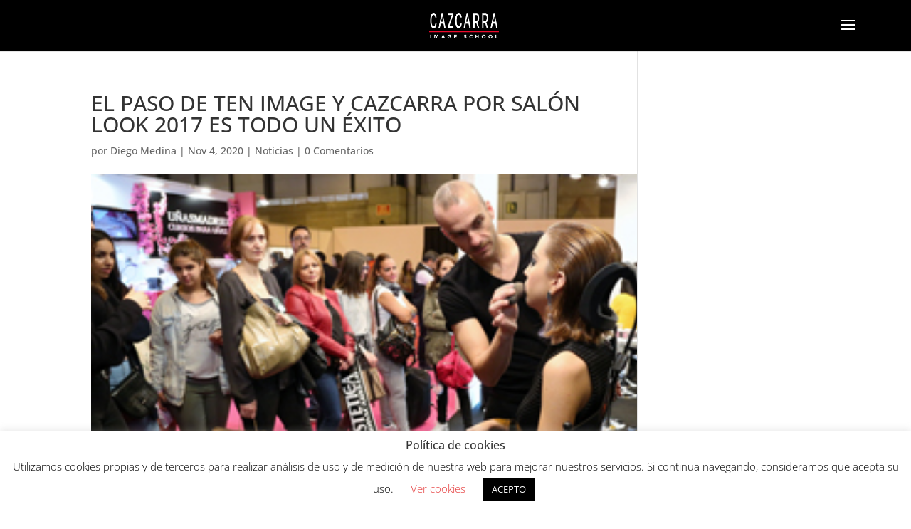

--- FILE ---
content_type: text/html; charset=UTF-8
request_url: https://www.blog.cazcarra.com/el-paso-de-ten-image-y-cazcarra-por-salon-look-2017-es-todo-un-exito/
body_size: 11620
content:
<!DOCTYPE html><html lang="es"><head><meta charset="UTF-8" /><meta http-equiv="X-UA-Compatible" content="IE=edge"><link rel="pingback" href="https://www.blog.cazcarra.com/xmlrpc.php" /> <script type="text/javascript">document.documentElement.className = 'js';</script> <link rel="preconnect" href="https://fonts.gstatic.com" crossorigin /><meta name='robots' content='index, follow, max-image-preview:large, max-snippet:-1, max-video-preview:-1' /> <script type="text/javascript">let jqueryParams=[],jQuery=function(r){return jqueryParams=[...jqueryParams,r],jQuery},$=function(r){return jqueryParams=[...jqueryParams,r],$};window.jQuery=jQuery,window.$=jQuery;let customHeadScripts=!1;jQuery.fn=jQuery.prototype={},$.fn=jQuery.prototype={},jQuery.noConflict=function(r){if(window.jQuery)return jQuery=window.jQuery,$=window.jQuery,customHeadScripts=!0,jQuery.noConflict},jQuery.ready=function(r){jqueryParams=[...jqueryParams,r]},$.ready=function(r){jqueryParams=[...jqueryParams,r]},jQuery.load=function(r){jqueryParams=[...jqueryParams,r]},$.load=function(r){jqueryParams=[...jqueryParams,r]},jQuery.fn.ready=function(r){jqueryParams=[...jqueryParams,r]},$.fn.ready=function(r){jqueryParams=[...jqueryParams,r]};</script> <link media="all" href="https://www.blog.cazcarra.com/wp-content/cache/autoptimize/css/autoptimize_1e2662c7b2440fbcd29ea3a6948f0d06.css" rel="stylesheet"><title>EL PASO DE TEN IMAGE Y CAZCARRA POR SALÓN LOOK 2017 ES TODO UN ÉXITO - Blog de Cazcarra</title><meta name="description" content="Cazcarra y su l&iacute;nea de cosm&eacute;tica profesional, TEN IMAGE celebran el &eacute;xito obtenido en Sal&oacute;n Look 2017, el certamen" /><link rel="canonical" href="https://www.blog.cazcarra.com/el-paso-de-ten-image-y-cazcarra-por-salon-look-2017-es-todo-un-exito/" /><meta property="og:locale" content="es_ES" /><meta property="og:type" content="article" /><meta property="og:title" content="EL PASO DE TEN IMAGE Y CAZCARRA POR SALÓN LOOK 2017 ES TODO UN ÉXITO - Blog de Cazcarra" /><meta property="og:description" content="Cazcarra y su l&iacute;nea de cosm&eacute;tica profesional, TEN IMAGE celebran el &eacute;xito obtenido en Sal&oacute;n Look 2017, el certamen" /><meta property="og:url" content="https://www.blog.cazcarra.com/el-paso-de-ten-image-y-cazcarra-por-salon-look-2017-es-todo-un-exito/" /><meta property="og:site_name" content="Blog de Cazcarra" /><meta property="article:published_time" content="2020-11-04T12:34:57+00:00" /><meta property="og:image" content="https://www.blog.cazcarra.com/wp-content/uploads/2020/11/2659.jpg" /><meta property="og:image:width" content="290" /><meta property="og:image:height" content="150" /><meta property="og:image:type" content="image/jpeg" /><meta name="author" content="Diego Medina" /><meta name="twitter:card" content="summary_large_image" /><meta name="twitter:label1" content="Escrito por" /><meta name="twitter:data1" content="Diego Medina" /><meta name="twitter:label2" content="Tiempo de lectura" /><meta name="twitter:data2" content="3 minutos" /> <script type="application/ld+json" class="yoast-schema-graph">{"@context":"https://schema.org","@graph":[{"@type":"Article","@id":"https://www.blog.cazcarra.com/el-paso-de-ten-image-y-cazcarra-por-salon-look-2017-es-todo-un-exito/#article","isPartOf":{"@id":"https://www.blog.cazcarra.com/el-paso-de-ten-image-y-cazcarra-por-salon-look-2017-es-todo-un-exito/"},"author":{"name":"Diego Medina","@id":"https://www.blog.cazcarra.com/#/schema/person/2343d387fb1e51ac5c8681f64e880f9d"},"headline":"EL PASO DE TEN IMAGE Y CAZCARRA POR SALÓN LOOK 2017 ES TODO UN ÉXITO","datePublished":"2020-11-04T12:34:57+00:00","mainEntityOfPage":{"@id":"https://www.blog.cazcarra.com/el-paso-de-ten-image-y-cazcarra-por-salon-look-2017-es-todo-un-exito/"},"wordCount":668,"commentCount":0,"publisher":{"@id":"https://www.blog.cazcarra.com/#organization"},"image":{"@id":"https://www.blog.cazcarra.com/el-paso-de-ten-image-y-cazcarra-por-salon-look-2017-es-todo-un-exito/#primaryimage"},"thumbnailUrl":"https://www.blog.cazcarra.com/wp-content/uploads/2020/11/2659.jpg","articleSection":["Noticias"],"inLanguage":"es","potentialAction":[{"@type":"CommentAction","name":"Comment","target":["https://www.blog.cazcarra.com/el-paso-de-ten-image-y-cazcarra-por-salon-look-2017-es-todo-un-exito/#respond"]}]},{"@type":"WebPage","@id":"https://www.blog.cazcarra.com/el-paso-de-ten-image-y-cazcarra-por-salon-look-2017-es-todo-un-exito/","url":"https://www.blog.cazcarra.com/el-paso-de-ten-image-y-cazcarra-por-salon-look-2017-es-todo-un-exito/","name":"EL PASO DE TEN IMAGE Y CAZCARRA POR SALÓN LOOK 2017 ES TODO UN ÉXITO - Blog de Cazcarra","isPartOf":{"@id":"https://www.blog.cazcarra.com/#website"},"primaryImageOfPage":{"@id":"https://www.blog.cazcarra.com/el-paso-de-ten-image-y-cazcarra-por-salon-look-2017-es-todo-un-exito/#primaryimage"},"image":{"@id":"https://www.blog.cazcarra.com/el-paso-de-ten-image-y-cazcarra-por-salon-look-2017-es-todo-un-exito/#primaryimage"},"thumbnailUrl":"https://www.blog.cazcarra.com/wp-content/uploads/2020/11/2659.jpg","datePublished":"2020-11-04T12:34:57+00:00","description":"Cazcarra y su l&iacute;nea de cosm&eacute;tica profesional, TEN IMAGE celebran el &eacute;xito obtenido en Sal&oacute;n Look 2017, el certamen","breadcrumb":{"@id":"https://www.blog.cazcarra.com/el-paso-de-ten-image-y-cazcarra-por-salon-look-2017-es-todo-un-exito/#breadcrumb"},"inLanguage":"es","potentialAction":[{"@type":"ReadAction","target":["https://www.blog.cazcarra.com/el-paso-de-ten-image-y-cazcarra-por-salon-look-2017-es-todo-un-exito/"]}]},{"@type":"ImageObject","inLanguage":"es","@id":"https://www.blog.cazcarra.com/el-paso-de-ten-image-y-cazcarra-por-salon-look-2017-es-todo-un-exito/#primaryimage","url":"https://www.blog.cazcarra.com/wp-content/uploads/2020/11/2659.jpg","contentUrl":"https://www.blog.cazcarra.com/wp-content/uploads/2020/11/2659.jpg","width":290,"height":150},{"@type":"BreadcrumbList","@id":"https://www.blog.cazcarra.com/el-paso-de-ten-image-y-cazcarra-por-salon-look-2017-es-todo-un-exito/#breadcrumb","itemListElement":[{"@type":"ListItem","position":1,"name":"Home","item":"https://www.blog.cazcarra.com/"},{"@type":"ListItem","position":2,"name":"Noticias","item":"https://www.blog.cazcarra.com/noticias/"},{"@type":"ListItem","position":3,"name":"EL PASO DE TEN IMAGE Y CAZCARRA POR SALÓN LOOK 2017 ES TODO UN ÉXITO"}]},{"@type":"WebSite","@id":"https://www.blog.cazcarra.com/#website","url":"https://www.blog.cazcarra.com/","name":"Blog de Cazcarra Image School","description":"artículos sobre tendencia en moda, maquillaje, estética y peluquería","publisher":{"@id":"https://www.blog.cazcarra.com/#organization"},"potentialAction":[{"@type":"SearchAction","target":{"@type":"EntryPoint","urlTemplate":"https://www.blog.cazcarra.com/?s={search_term_string}"},"query-input":{"@type":"PropertyValueSpecification","valueRequired":true,"valueName":"search_term_string"}}],"inLanguage":"es"},{"@type":"Organization","@id":"https://www.blog.cazcarra.com/#organization","name":"Cazcarra","url":"https://www.blog.cazcarra.com/","logo":{"@type":"ImageObject","inLanguage":"es","@id":"https://www.blog.cazcarra.com/#/schema/logo/image/","url":"https://www.blog.cazcarra.com/wp-content/uploads/2020/12/logotipo_cazcarra_positivo_rojo-scaled.jpg","contentUrl":"https://www.blog.cazcarra.com/wp-content/uploads/2020/12/logotipo_cazcarra_positivo_rojo-scaled.jpg","width":2560,"height":934,"caption":"Cazcarra"},"image":{"@id":"https://www.blog.cazcarra.com/#/schema/logo/image/"}},{"@type":"Person","@id":"https://www.blog.cazcarra.com/#/schema/person/2343d387fb1e51ac5c8681f64e880f9d","name":"Diego Medina","image":{"@type":"ImageObject","inLanguage":"es","@id":"https://www.blog.cazcarra.com/#/schema/person/image/","url":"https://secure.gravatar.com/avatar/8b183d208ac68c00fbbd49ea02369e3d5b6bbf4eb66cd4540978c6b097144b04?s=96&d=mm&r=g","contentUrl":"https://secure.gravatar.com/avatar/8b183d208ac68c00fbbd49ea02369e3d5b6bbf4eb66cd4540978c6b097144b04?s=96&d=mm&r=g","caption":"Diego Medina"}}]}</script> <link rel="alternate" type="application/rss+xml" title="Blog de Cazcarra &raquo; Feed" href="https://www.blog.cazcarra.com/feed/" /><link rel="alternate" type="application/rss+xml" title="Blog de Cazcarra &raquo; Feed de los comentarios" href="https://www.blog.cazcarra.com/comments/feed/" /><link rel="alternate" type="application/rss+xml" title="Blog de Cazcarra &raquo; Comentario EL PASO DE TEN IMAGE Y CAZCARRA POR SALÓN LOOK 2017 ES TODO UN ÉXITO del feed" href="https://www.blog.cazcarra.com/el-paso-de-ten-image-y-cazcarra-por-salon-look-2017-es-todo-un-exito/feed/" /><link rel="alternate" title="oEmbed (JSON)" type="application/json+oembed" href="https://www.blog.cazcarra.com/wp-json/oembed/1.0/embed?url=https%3A%2F%2Fwww.blog.cazcarra.com%2Fel-paso-de-ten-image-y-cazcarra-por-salon-look-2017-es-todo-un-exito%2F" /><link rel="alternate" title="oEmbed (XML)" type="text/xml+oembed" href="https://www.blog.cazcarra.com/wp-json/oembed/1.0/embed?url=https%3A%2F%2Fwww.blog.cazcarra.com%2Fel-paso-de-ten-image-y-cazcarra-por-salon-look-2017-es-todo-un-exito%2F&#038;format=xml" />  <script src="//www.googletagmanager.com/gtag/js?id=G-2BQ8SV89KY"  data-cfasync="false" data-wpfc-render="false" type="text/javascript" async></script> <script data-cfasync="false" data-wpfc-render="false" type="text/javascript">var mi_version = '9.10.0';
				var mi_track_user = true;
				var mi_no_track_reason = '';
								var MonsterInsightsDefaultLocations = {"page_location":"https:\/\/www.blog.cazcarra.com\/el-paso-de-ten-image-y-cazcarra-por-salon-look-2017-es-todo-un-exito\/"};
								if ( typeof MonsterInsightsPrivacyGuardFilter === 'function' ) {
					var MonsterInsightsLocations = (typeof MonsterInsightsExcludeQuery === 'object') ? MonsterInsightsPrivacyGuardFilter( MonsterInsightsExcludeQuery ) : MonsterInsightsPrivacyGuardFilter( MonsterInsightsDefaultLocations );
				} else {
					var MonsterInsightsLocations = (typeof MonsterInsightsExcludeQuery === 'object') ? MonsterInsightsExcludeQuery : MonsterInsightsDefaultLocations;
				}

								var disableStrs = [
										'ga-disable-G-2BQ8SV89KY',
									];

				/* Function to detect opted out users */
				function __gtagTrackerIsOptedOut() {
					for (var index = 0; index < disableStrs.length; index++) {
						if (document.cookie.indexOf(disableStrs[index] + '=true') > -1) {
							return true;
						}
					}

					return false;
				}

				/* Disable tracking if the opt-out cookie exists. */
				if (__gtagTrackerIsOptedOut()) {
					for (var index = 0; index < disableStrs.length; index++) {
						window[disableStrs[index]] = true;
					}
				}

				/* Opt-out function */
				function __gtagTrackerOptout() {
					for (var index = 0; index < disableStrs.length; index++) {
						document.cookie = disableStrs[index] + '=true; expires=Thu, 31 Dec 2099 23:59:59 UTC; path=/';
						window[disableStrs[index]] = true;
					}
				}

				if ('undefined' === typeof gaOptout) {
					function gaOptout() {
						__gtagTrackerOptout();
					}
				}
								window.dataLayer = window.dataLayer || [];

				window.MonsterInsightsDualTracker = {
					helpers: {},
					trackers: {},
				};
				if (mi_track_user) {
					function __gtagDataLayer() {
						dataLayer.push(arguments);
					}

					function __gtagTracker(type, name, parameters) {
						if (!parameters) {
							parameters = {};
						}

						if (parameters.send_to) {
							__gtagDataLayer.apply(null, arguments);
							return;
						}

						if (type === 'event') {
														parameters.send_to = monsterinsights_frontend.v4_id;
							var hookName = name;
							if (typeof parameters['event_category'] !== 'undefined') {
								hookName = parameters['event_category'] + ':' + name;
							}

							if (typeof MonsterInsightsDualTracker.trackers[hookName] !== 'undefined') {
								MonsterInsightsDualTracker.trackers[hookName](parameters);
							} else {
								__gtagDataLayer('event', name, parameters);
							}
							
						} else {
							__gtagDataLayer.apply(null, arguments);
						}
					}

					__gtagTracker('js', new Date());
					__gtagTracker('set', {
						'developer_id.dZGIzZG': true,
											});
					if ( MonsterInsightsLocations.page_location ) {
						__gtagTracker('set', MonsterInsightsLocations);
					}
										__gtagTracker('config', 'G-2BQ8SV89KY', {"forceSSL":"true","link_attribution":"true"} );
										window.gtag = __gtagTracker;										(function () {
						/* https://developers.google.com/analytics/devguides/collection/analyticsjs/ */
						/* ga and __gaTracker compatibility shim. */
						var noopfn = function () {
							return null;
						};
						var newtracker = function () {
							return new Tracker();
						};
						var Tracker = function () {
							return null;
						};
						var p = Tracker.prototype;
						p.get = noopfn;
						p.set = noopfn;
						p.send = function () {
							var args = Array.prototype.slice.call(arguments);
							args.unshift('send');
							__gaTracker.apply(null, args);
						};
						var __gaTracker = function () {
							var len = arguments.length;
							if (len === 0) {
								return;
							}
							var f = arguments[len - 1];
							if (typeof f !== 'object' || f === null || typeof f.hitCallback !== 'function') {
								if ('send' === arguments[0]) {
									var hitConverted, hitObject = false, action;
									if ('event' === arguments[1]) {
										if ('undefined' !== typeof arguments[3]) {
											hitObject = {
												'eventAction': arguments[3],
												'eventCategory': arguments[2],
												'eventLabel': arguments[4],
												'value': arguments[5] ? arguments[5] : 1,
											}
										}
									}
									if ('pageview' === arguments[1]) {
										if ('undefined' !== typeof arguments[2]) {
											hitObject = {
												'eventAction': 'page_view',
												'page_path': arguments[2],
											}
										}
									}
									if (typeof arguments[2] === 'object') {
										hitObject = arguments[2];
									}
									if (typeof arguments[5] === 'object') {
										Object.assign(hitObject, arguments[5]);
									}
									if ('undefined' !== typeof arguments[1].hitType) {
										hitObject = arguments[1];
										if ('pageview' === hitObject.hitType) {
											hitObject.eventAction = 'page_view';
										}
									}
									if (hitObject) {
										action = 'timing' === arguments[1].hitType ? 'timing_complete' : hitObject.eventAction;
										hitConverted = mapArgs(hitObject);
										__gtagTracker('event', action, hitConverted);
									}
								}
								return;
							}

							function mapArgs(args) {
								var arg, hit = {};
								var gaMap = {
									'eventCategory': 'event_category',
									'eventAction': 'event_action',
									'eventLabel': 'event_label',
									'eventValue': 'event_value',
									'nonInteraction': 'non_interaction',
									'timingCategory': 'event_category',
									'timingVar': 'name',
									'timingValue': 'value',
									'timingLabel': 'event_label',
									'page': 'page_path',
									'location': 'page_location',
									'title': 'page_title',
									'referrer' : 'page_referrer',
								};
								for (arg in args) {
																		if (!(!args.hasOwnProperty(arg) || !gaMap.hasOwnProperty(arg))) {
										hit[gaMap[arg]] = args[arg];
									} else {
										hit[arg] = args[arg];
									}
								}
								return hit;
							}

							try {
								f.hitCallback();
							} catch (ex) {
							}
						};
						__gaTracker.create = newtracker;
						__gaTracker.getByName = newtracker;
						__gaTracker.getAll = function () {
							return [];
						};
						__gaTracker.remove = noopfn;
						__gaTracker.loaded = true;
						window['__gaTracker'] = __gaTracker;
					})();
									} else {
										console.log("");
					(function () {
						function __gtagTracker() {
							return null;
						}

						window['__gtagTracker'] = __gtagTracker;
						window['gtag'] = __gtagTracker;
					})();
									}</script> <meta content="Divi-Child v.1.0" name="generator"/> <script data-cfasync="false" data-wpfc-render="false" type="text/javascript" id='monsterinsights-frontend-script-js-extra'>var monsterinsights_frontend = {"js_events_tracking":"true","download_extensions":"doc,pdf,ppt,zip,xls,docx,pptx,xlsx","inbound_paths":"[{\"path\":\"\\\/go\\\/\",\"label\":\"affiliate\"},{\"path\":\"\\\/recommend\\\/\",\"label\":\"affiliate\"}]","home_url":"https:\/\/www.blog.cazcarra.com","hash_tracking":"false","v4_id":"G-2BQ8SV89KY"};</script> <link rel="https://api.w.org/" href="https://www.blog.cazcarra.com/wp-json/" /><link rel="alternate" title="JSON" type="application/json" href="https://www.blog.cazcarra.com/wp-json/wp/v2/posts/17398" /><link rel="EditURI" type="application/rsd+xml" title="RSD" href="https://www.blog.cazcarra.com/xmlrpc.php?rsd" /><meta name="generator" content="WordPress 6.9" /><link rel='shortlink' href='https://www.blog.cazcarra.com/?p=17398' /><meta name="viewport" content="width=device-width, initial-scale=1.0, maximum-scale=1.0, user-scalable=0" /> <script>(function(w,d,s,l,i){w[l]=w[l]||[];w[l].push({'gtm.start':
new Date().getTime(),event:'gtm.js'});var f=d.getElementsByTagName(s)[0],
j=d.createElement(s),dl=l!='dataLayer'?'&l='+l:'';j.async=true;j.src=
'https://www.googletagmanager.com/gtm.js?id='+i+dl;f.parentNode.insertBefore(j,f);
})(window,document,'script','dataLayer','GTM-M9WKK3M');</script> <link rel="icon" href="https://www.blog.cazcarra.com/wp-content/uploads/2020/12/cropped-photo-32x32.jpg" sizes="32x32" /><link rel="icon" href="https://www.blog.cazcarra.com/wp-content/uploads/2020/12/cropped-photo-192x192.jpg" sizes="192x192" /><link rel="apple-touch-icon" href="https://www.blog.cazcarra.com/wp-content/uploads/2020/12/cropped-photo-180x180.jpg" /><meta name="msapplication-TileImage" content="https://www.blog.cazcarra.com/wp-content/uploads/2020/12/cropped-photo-270x270.jpg" /></head><body data-rsssl=1 class="wp-singular post-template-default single single-post postid-17398 single-format-standard wp-theme-Divi wp-child-theme-Divi-Child et-tb-has-template et-tb-has-footer et_pb_button_helper_class et_fullwidth_nav et_fixed_nav et_show_nav et_primary_nav_dropdown_animation_fade et_secondary_nav_dropdown_animation_fade et_header_style_slide et_header_style_left et_cover_background et_pb_gutter et_pb_gutters1 et_smooth_scroll et_right_sidebar et_divi_theme et-db"><div id="page-container"><div id="et-boc" class="et-boc"><div class="et_slide_in_menu_container"><div class="et_slide_menu_top"><ul class="et-social-icons"><li class="et-social-icon et-social-facebook"> <a href="https://www.facebook.com/Cazcarra-Escuela-109632968467855" class="icon"> <span>Facebook</span> </a></li><li class="et-social-icon et-social-twitter"> <a href="https://twitter.com/CazcarraGroup" class="icon"> <span>X</span> </a></li><li class="et-social-icon et-social-instagram"> <a href="https://www.instagram.com/cazcarragroup" class="icon"> <span>Instagram</span> </a></li></ul><div class="clear"></div><form role="search" method="get" class="et-search-form" action="https://www.blog.cazcarra.com/"> <input type="search" class="et-search-field" placeholder="Búsqueda &hellip;" value="" name="s" title="Buscar:" /> <button type="submit" id="searchsubmit_header"></button></form></div><div class="et_pb_fullscreen_nav_container"><ul id="mobile_menu_slide" class="et_mobile_menu"><li class="menu-item menu-item-type-custom menu-item-object-custom menu-item-7935"><a href="/">Inicio</a></li><li class="menu-item menu-item-type-taxonomy menu-item-object-category menu-item-23794"><a href="https://www.blog.cazcarra.com/cabello/">Cabello</a></li><li class="menu-item menu-item-type-taxonomy menu-item-object-category menu-item-23791"><a href="https://www.blog.cazcarra.com/maquillaje/">Maquillaje</a></li><li class="menu-item menu-item-type-taxonomy menu-item-object-category menu-item-23793"><a href="https://www.blog.cazcarra.com/salud-y-belleza/">Salud y belleza</a></li><li class="menu-item menu-item-type-taxonomy menu-item-object-category menu-item-86"><a href="https://www.blog.cazcarra.com/tendencias/">Tendencias</a></li><li class="menu-item menu-item-type-taxonomy menu-item-object-category menu-item-23792"><a href="https://www.blog.cazcarra.com/unas/">Uñas</a></li><li class="menu-item menu-item-type-taxonomy menu-item-object-category current-post-ancestor current-menu-parent current-post-parent menu-item-18169"><a href="https://www.blog.cazcarra.com/noticias/">Noticias</a></li></ul></div></div><header id="main-header" data-height-onload="58"><div class="container clearfix et_menu_container"><div class="logo_container"> <span class="logo_helper"></span> <a href="https://www.blog.cazcarra.com/"> <img src="https://www.blog.cazcarra.com/wp-content/uploads/2021/07/logotipo_cazcarra_pos.png" width="200" height="73" alt="Blog de Cazcarra" id="logo" data-height-percentage="50" /> </a></div><div id="et-top-navigation" data-height="58" data-fixed-height="66"> <span class="mobile_menu_bar et_pb_header_toggle et_toggle_slide_menu"></span></div></div></header><div id="et-main-area"><div id="main-content"><div class="container"><div id="content-area" class="clearfix"><div id="left-area"><article id="post-17398" class="et_pb_post post-17398 post type-post status-publish format-standard has-post-thumbnail hentry category-noticias"><div class="et_post_meta_wrapper"><h1 class="entry-title">EL PASO DE TEN IMAGE Y CAZCARRA POR SALÓN LOOK 2017 ES TODO UN ÉXITO</h1><p class="post-meta"> por <span class="author vcard"><a href="https://www.blog.cazcarra.com/author/israeltresce-com/" title="Mensajes de Diego Medina" rel="author">Diego Medina</a></span> | <span class="published">Nov 4, 2020</span> | <a href="https://www.blog.cazcarra.com/noticias/" rel="category tag">Noticias</a> | <span class="comments-number"><a href="https://www.blog.cazcarra.com/el-paso-de-ten-image-y-cazcarra-por-salon-look-2017-es-todo-un-exito/#respond">0 Comentarios</a></span></p><img src="https://www.blog.cazcarra.com/wp-content/uploads/2020/11/2659.jpg" alt="" class="" width="1080" height="675" /></div><div class="entry-content"><p> Cazcarra y su l&iacute;nea de <strong>cosm&eacute;tica profesional</strong>, TEN IMAGE celebran el &eacute;xito obtenido en <strong>Sal&oacute;n Look 2017, </strong>el certamen l&iacute;der en el &aacute;mbito de la belleza en Espa&ntilde;a y uno de los m&aacute;s importantes del mundo.</p><p> El equipo profesional de Cazcarra Image Group se desplaz&oacute; a Madrid durante los tres d&iacute;as de feria para presentar las &uacute;ltimas novedades en producto y formaci&oacute;n. All&iacute;, se han realizado constantes exhibiciones de maquillaje en el stand a cargo de la <strong>maquilladora profesional</strong> Carolina Jim&eacute;nez y el director creativo y <strong>maquillador profesional,</strong> Jordi Justrib&oacute;. El p&uacute;blico tambi&eacute;n sigui&oacute; con atenci&oacute;n las distintas demostraciones de u&ntilde;as realizadas por la <strong>t&eacute;cnica de est&eacute;tica</strong> Liz Colodro.</p><p> <em><span style="font-size:14px;"><strong>Triunfan las presentaciones de las novedades de TEN IMAGE</strong></span></em></p><p> Este a&ntilde;o, los espacios <em>Hair Look Focus</em>, el <em>Escenario de Maquillaje y U&ntilde;as</em> y el <em>Speaker&rsquo;s Corner</em> se llenaron de profesionales del sector ansiosos por descubrir las nuevas tendencias del sector de la mano de TEN IMAGE.</p><p> <strong>Raw Luxure</strong> ha vuelto a enamorar a los asistentes en sus dos presentaciones en el escenario de maquillaje y u&ntilde;as (P5) de la mano de Jordi Justrib&oacute;. Una colecci&oacute;n que abre las puertas a un lujo desinhibido e irracional. Degradados y nacarados en convivencia con tonos enteramente brillantes. Texturas untuosas que se funden a la perfecci&oacute;n. Reminiscencias de metales preciosos. Sombras tornasoladas que reflejan la luz y cambian de color: evolucionan.</p><p> Ha sido <strong>Ros&eacute; Luxure</strong>, la versi&oacute;n navide&ntilde;a de la exitosa colecci&oacute;n de Raw Luxure, la que ha dejado sin palabras al p&uacute;blico. Una edici&oacute;n especial compuesta por tres productos &uacute;nicos con los que Justrib&oacute; ha vuelto a demostrar la eficacia y versatilidad de los cosm&eacute;ticos de TEN IMAGE delante de unos espectadores expectantes por conocer lo &uacute;ltimo en maquillaje de fiestas. &nbsp;</p><p> En el terreno de las u&ntilde;as, Liz Colodro se&nbsp; ocup&oacute; de presentar en el <strong>Speaker&rsquo;s Corner</strong> la nueva gama de tonos Nude de Gel-Lacker, la manicura semi permanente l&iacute;der en el mercado de TEN IMAGE. Fue en el mismo lugar, donde la experta en est&eacute;tica demostr&oacute; el domingo los beneficios de la cosm&eacute;tica sensorial y los tratamientos corporales hol&iacute;sticos.</p><p> <em><span style="font-size:14px;"><strong>&Uacute;ltimas tendencias en formaci&oacute;n Cazcarra</strong></span></em></p><p> Cazcarra Image Group present&oacute; de la mano de Justrib&oacute;, los nuevos cursos nacionales <strong>Make Up Training X-Perience</strong>. Una nueva forma de ense&ntilde;ar y de aprender las &uacute;ltimas t&eacute;cnicas de maquillaje del sector en la que los asistentes tuvieron la oportunidad de comprobar c&oacute;mo ser&iacute;a una formaci&oacute;n intensiva con Cazcarra y sus expertos en maquillaje.</p><p> Siguiendo su pol&iacute;tica de apoyo constante al sector, Cazcarra Image Group fue de nuevo patrocinador de los campeonatos de maquillaje, donde Carmen Cazcarra, directora y fundadora de Cazcarra Image Group, fue jurado de la competici&oacute;n. Tambi&eacute;n colabor&oacute; en el <strong>X Congreso de Est&eacute;tica y Belleza</strong> y en el <strong>Taller de masajes del mundo</strong>, donde todos los participantes recibieron un obsequio de TEN IMAGE mientras asist&iacute;an a las ponencias de conocidos expertos de prestigio internacional.</p><p> Todos los looks de tendencia se han creado en los rostros de las maravillosas modelos de la Agencia de Isabel Navarro, engalanadas con el majestuoso vestuario del incre&iacute;ble Jordi Dalmau.</p><p> Sin lugar a dudas, un &eacute;xito que desde Cazcarra Image Group se quiere compartir con todo el equipo y agradecer profundamente el apoyo y el trabajo inmejorable que se realiza de forma diaria.</p></div><div class="et_post_meta_wrapper"></div></article></div></div></div></div><footer class="et-l et-l--footer"><div class="et_builder_inner_content et_pb_gutters1"><div class="et_pb_section et_pb_section_0_tb_footer et_pb_with_background et_section_regular" ><div class="et_pb_row et_pb_row_0_tb_footer et_pb_gutters1"><div class="et_pb_column et_pb_column_1_4 et_pb_column_0_tb_footer  et_pb_css_mix_blend_mode_passthrough"><div class="et_pb_module et_pb_image et_pb_image_0_tb_footer"> <span class="et_pb_image_wrap "><img loading="lazy" decoding="async" width="259" height="114" src="https://www.blog.cazcarra.com/wp-content/uploads/2022/10/logo-escuela-maquillaje-cazcarra.webp" alt="escuela maquillaje cazcarra" title="logo-escuela-maquillaje-cazcarra" class="wp-image-23730" /></span></div></div><div class="et_pb_column et_pb_column_1_4 et_pb_column_1_tb_footer  et_pb_css_mix_blend_mode_passthrough"><div class="et_pb_module et_pb_text et_pb_text_0_tb_footer  et_pb_text_align_center et_pb_bg_layout_light"><div class="et_pb_text_inner"><p style="text-align: left;"><a href="https://cazcarragroup.com/" target="_blank" rel="noopener noreferrer" style="color: white;">Cazcarra Image Group</a></p></div></div><div class="et_pb_module et_pb_text et_pb_text_1_tb_footer  et_pb_text_align_left et_pb_bg_layout_light"><div class="et_pb_text_inner"><ul><li style="text-align: left;"><a href="#" target="_blank" rel="noopener noreferrer" style="color: white;">Escuela de maquillaje</a></li><li style="text-align: left;"><a href="#" target="_blank" rel="noopener noreferrer" style="color: white;">Academia de peluquería</a></li><li style="text-align: left;"><a href="#" target="_blank" rel="noopener noreferrer" style="color: white;">Cursos maquillaje profesional</a></li></ul><p><strong><a href="https://cazcarra.com/politica-privacidad/" style="color: #cc122f;">Política de privacidad</a></strong></div></div></div><div class="et_pb_column et_pb_column_1_4 et_pb_column_2_tb_footer  et_pb_css_mix_blend_mode_passthrough"><div class="et_pb_module et_pb_text et_pb_text_2_tb_footer  et_pb_text_align_center et_pb_bg_layout_light"><div class="et_pb_text_inner"><p style="text-align: left;"><a href="https://tenimage.es/" target="_blank" rel="noopener noreferrer" style="color: white;">Ten Image Profesional</a></p></div></div><div class="et_pb_module et_pb_text et_pb_text_3_tb_footer  et_pb_text_align_left et_pb_bg_layout_light"><div class="et_pb_text_inner"><ul><li style="text-align: left;"><a href="https://tenimage.es/eficacia-maquillaje-profesional/" target="_blank" rel="noopener noreferrer" style="color: white;">Eficacia profesional</a></li><li style="text-align: left;"><a href="https://tenimage.es/distribuidores/" target="_blank" rel="noopener noreferrer" style="color: white;">Distribuidor Ten Image</a></li><li style="text-align: left;"><a href="https://tenimage.es/location/" target="_blank" rel="noopener noreferrer" style="color: white;">Puntos de venta</a></li></ul><p><strong><a href="https://cazcarra.com/politica-de-cookies/" style="color: #cc122f;">Política de cookies</a></strong></p></div></div></div><div class="et_pb_column et_pb_column_1_4 et_pb_column_3_tb_footer  et_pb_css_mix_blend_mode_passthrough et-last-child"><div class="et_pb_module et_pb_text et_pb_text_4_tb_footer  et_pb_text_align_center et_pb_bg_layout_light"><div class="et_pb_text_inner"><p style="text-align: left;"><a href="https://tienda.tenimage.es/" target="_blank" rel="noopener noreferrer" style="color: white;">Tienda Online</a></p></div></div><div class="et_pb_module et_pb_text et_pb_text_5_tb_footer  et_pb_text_align_left et_pb_bg_layout_light"><div class="et_pb_text_inner"><ul><li style="text-align: left;"><a href="#" target="_blank" rel="noopener noreferrer" style="color: white;">Cosméticos</a></li><li style="text-align: left;"><a href="#" target="_blank" rel="noopener noreferrer" style="color: white;">Maquillaje</a></li><li style="text-align: left;"><a href="#" target="_blank" rel="noopener noreferrer" style="color: white;">Uñas</a></li></ul><p><strong><a href="https://cazcarra.com/aviso-legal/" style="color: #cc122f;">Aviso legal</a></strong></div></div></div></div></div><div class="et_pb_section et_pb_section_1_tb_footer et_pb_fullwidth_section et_section_regular" ></div></div></footer></div></div></div> <script type="speculationrules">{"prefetch":[{"source":"document","where":{"and":[{"href_matches":"/*"},{"not":{"href_matches":["/wp-*.php","/wp-admin/*","/wp-content/uploads/*","/wp-content/*","/wp-content/plugins/*","/wp-content/themes/Divi-Child/*","/wp-content/themes/Divi/*","/*\\?(.+)"]}},{"not":{"selector_matches":"a[rel~=\"nofollow\"]"}},{"not":{"selector_matches":".no-prefetch, .no-prefetch a"}}]},"eagerness":"conservative"}]}</script> <div id="cookie-law-info-bar" data-nosnippet="true"><h5 class="cli_messagebar_head">Política de cookies</h5><span>Utilizamos cookies propias y de terceros para realizar análisis de uso y de medición de nuestra web para mejorar nuestros servicios. Si continua navegando, consideramos que acepta su uso. <a role='button' class="cli_settings_button" style="margin:5px 20px 5px 20px">Ver cookies</a><a role='button' data-cli_action="accept" id="cookie_action_close_header" class="medium cli-plugin-button cli-plugin-main-button cookie_action_close_header cli_action_button wt-cli-accept-btn" style="margin:5px">ACEPTO</a></span></div><div id="cookie-law-info-again" data-nosnippet="true"><span id="cookie_hdr_showagain">Cookies</span></div><div class="cli-modal" data-nosnippet="true" id="cliSettingsPopup" tabindex="-1" role="dialog" aria-labelledby="cliSettingsPopup" aria-hidden="true"><div class="cli-modal-dialog" role="document"><div class="cli-modal-content cli-bar-popup"> <button type="button" class="cli-modal-close" id="cliModalClose"> <svg class="" viewBox="0 0 24 24"><path d="M19 6.41l-1.41-1.41-5.59 5.59-5.59-5.59-1.41 1.41 5.59 5.59-5.59 5.59 1.41 1.41 5.59-5.59 5.59 5.59 1.41-1.41-5.59-5.59z"></path><path d="M0 0h24v24h-24z" fill="none"></path></svg> <span class="wt-cli-sr-only">Cerrar</span> </button><div class="cli-modal-body"><div class="cli-container-fluid cli-tab-container"><div class="cli-row"><div class="cli-col-12 cli-align-items-stretch cli-px-0"><div class="cli-privacy-overview"><h4>Privacy Overview</h4><div class="cli-privacy-content"><div class="cli-privacy-content-text">This website uses cookies to improve your experience while you navigate through the website. Out of these cookies, the cookies that are categorized as necessary are stored on your browser as they are essential for the working of basic functionalities of the website. We also use third-party cookies that help us analyze and understand how you use this website. These cookies will be stored in your browser only with your consent. You also have the option to opt-out of these cookies. But opting out of some of these cookies may have an effect on your browsing experience.</div></div> <a class="cli-privacy-readmore" aria-label="Mostrar más" role="button" data-readmore-text="Mostrar más" data-readless-text="Mostrar menos"></a></div></div><div class="cli-col-12 cli-align-items-stretch cli-px-0 cli-tab-section-container"><div class="cli-tab-section"><div class="cli-tab-header"> <a role="button" tabindex="0" class="cli-nav-link cli-settings-mobile" data-target="necessary" data-toggle="cli-toggle-tab"> Necessary </a><div class="wt-cli-necessary-checkbox"> <input type="checkbox" class="cli-user-preference-checkbox"  id="wt-cli-checkbox-necessary" data-id="checkbox-necessary" checked="checked"  /> <label class="form-check-label" for="wt-cli-checkbox-necessary">Necessary</label></div> <span class="cli-necessary-caption">Siempre activado</span></div><div class="cli-tab-content"><div class="cli-tab-pane cli-fade" data-id="necessary"><div class="wt-cli-cookie-description"> Necessary cookies are absolutely essential for the website to function properly. This category only includes cookies that ensures basic functionalities and security features of the website. These cookies do not store any personal information.</div></div></div></div><div class="cli-tab-section"><div class="cli-tab-header"> <a role="button" tabindex="0" class="cli-nav-link cli-settings-mobile" data-target="non-necessary" data-toggle="cli-toggle-tab"> Non-necessary </a><div class="cli-switch"> <input type="checkbox" id="wt-cli-checkbox-non-necessary" class="cli-user-preference-checkbox"  data-id="checkbox-non-necessary" checked='checked' /> <label for="wt-cli-checkbox-non-necessary" class="cli-slider" data-cli-enable="Activado" data-cli-disable="Desactivado"><span class="wt-cli-sr-only">Non-necessary</span></label></div></div><div class="cli-tab-content"><div class="cli-tab-pane cli-fade" data-id="non-necessary"><div class="wt-cli-cookie-description"> Any cookies that may not be particularly necessary for the website to function and is used specifically to collect user personal data via analytics, ads, other embedded contents are termed as non-necessary cookies. It is mandatory to procure user consent prior to running these cookies on your website.</div></div></div></div></div></div></div></div><div class="cli-modal-footer"><div class="wt-cli-element cli-container-fluid cli-tab-container"><div class="cli-row"><div class="cli-col-12 cli-align-items-stretch cli-px-0"><div class="cli-tab-footer wt-cli-privacy-overview-actions"> <a id="wt-cli-privacy-save-btn" role="button" tabindex="0" data-cli-action="accept" class="wt-cli-privacy-btn cli_setting_save_button wt-cli-privacy-accept-btn cli-btn">GUARDAR Y ACEPTAR</a></div></div></div></div></div></div></div></div><div class="cli-modal-backdrop cli-fade cli-settings-overlay"></div><div class="cli-modal-backdrop cli-fade cli-popupbar-overlay"></div> <script>function loadScript(a){var b=document.getElementsByTagName("head")[0],c=document.createElement("script");c.type="text/javascript",c.src="https://tracker.metricool.com/app/resources/be.js",c.onreadystatechange=a,c.onload=a,b.appendChild(c)}loadScript(function(){beTracker.t({hash:'18c3073dcd5ee575c2ce14f8e1600533'})})</script> <noscript><iframe src="https://www.googletagmanager.com/ns.html?id=GTM-M9WKK3M" height="0" width="0" style="display:none;visibility:hidden"></iframe></noscript> <script type="text/javascript" src="https://www.blog.cazcarra.com/wp-includes/js/jquery/jquery.min.js?ver=3.7.1" id="jquery-core-js"></script> <script type="text/javascript" id="jquery-js-after">jqueryParams.length&&$.each(jqueryParams,function(e,r){if("function"==typeof r){var n=String(r);n.replace("$","jQuery");var a=new Function("return "+n)();$(document).ready(a)}});
//# sourceURL=jquery-js-after</script> <script type="text/javascript" id="cookie-law-info-js-extra">var Cli_Data = {"nn_cookie_ids":[],"cookielist":[],"non_necessary_cookies":[],"ccpaEnabled":"","ccpaRegionBased":"","ccpaBarEnabled":"","strictlyEnabled":["necessary","obligatoire"],"ccpaType":"gdpr","js_blocking":"","custom_integration":"","triggerDomRefresh":"","secure_cookies":""};
var cli_cookiebar_settings = {"animate_speed_hide":"500","animate_speed_show":"500","background":"#FFF","border":"#b1a6a6c2","border_on":"","button_1_button_colour":"#000","button_1_button_hover":"#000000","button_1_link_colour":"#fff","button_1_as_button":"1","button_1_new_win":"","button_2_button_colour":"#333","button_2_button_hover":"#292929","button_2_link_colour":"#444","button_2_as_button":"","button_2_hidebar":"","button_3_button_colour":"#000","button_3_button_hover":"#000000","button_3_link_colour":"#fff","button_3_as_button":"1","button_3_new_win":"","button_4_button_colour":"#000","button_4_button_hover":"#000000","button_4_link_colour":"#e53939","button_4_as_button":"","button_7_button_colour":"#61a229","button_7_button_hover":"#4e8221","button_7_link_colour":"#fff","button_7_as_button":"1","button_7_new_win":"","font_family":"inherit","header_fix":"","notify_animate_hide":"1","notify_animate_show":"","notify_div_id":"#cookie-law-info-bar","notify_position_horizontal":"right","notify_position_vertical":"bottom","scroll_close":"","scroll_close_reload":"","accept_close_reload":"","reject_close_reload":"","showagain_tab":"","showagain_background":"#fff","showagain_border":"#000","showagain_div_id":"#cookie-law-info-again","showagain_x_position":"100px","text":"#000","show_once_yn":"","show_once":"10000","logging_on":"","as_popup":"","popup_overlay":"1","bar_heading_text":"Pol\u00edtica de cookies","cookie_bar_as":"banner","popup_showagain_position":"bottom-right","widget_position":"left"};
var log_object = {"ajax_url":"https://www.blog.cazcarra.com/wp-admin/admin-ajax.php"};
//# sourceURL=cookie-law-info-js-extra</script> <script type="text/javascript" id="divi-custom-script-js-extra">var DIVI = {"item_count":"%d Item","items_count":"%d Items"};
var et_builder_utils_params = {"condition":{"diviTheme":true,"extraTheme":false},"scrollLocations":["app","top"],"builderScrollLocations":{"desktop":"app","tablet":"app","phone":"app"},"onloadScrollLocation":"app","builderType":"fe"};
var et_frontend_scripts = {"builderCssContainerPrefix":"#et-boc","builderCssLayoutPrefix":"#et-boc .et-l"};
var et_pb_custom = {"ajaxurl":"https://www.blog.cazcarra.com/wp-admin/admin-ajax.php","images_uri":"https://www.blog.cazcarra.com/wp-content/themes/Divi/images","builder_images_uri":"https://www.blog.cazcarra.com/wp-content/themes/Divi/includes/builder/images","et_frontend_nonce":"cddbef37c4","subscription_failed":"Por favor, revise los campos a continuaci\u00f3n para asegurarse de que la informaci\u00f3n introducida es correcta.","et_ab_log_nonce":"107a096914","fill_message":"Por favor, rellene los siguientes campos:","contact_error_message":"Por favor, arregle los siguientes errores:","invalid":"De correo electr\u00f3nico no v\u00e1lida","captcha":"Captcha","prev":"Anterior","previous":"Anterior","next":"Siguiente","wrong_captcha":"Ha introducido un n\u00famero equivocado de captcha.","wrong_checkbox":"Caja","ignore_waypoints":"no","is_divi_theme_used":"1","widget_search_selector":".widget_search","ab_tests":[],"is_ab_testing_active":"","page_id":"17398","unique_test_id":"","ab_bounce_rate":"5","is_cache_plugin_active":"yes","is_shortcode_tracking":"","tinymce_uri":"https://www.blog.cazcarra.com/wp-content/themes/Divi/includes/builder/frontend-builder/assets/vendors","accent_color":"#ffffff","waypoints_options":[]};
var et_pb_box_shadow_elements = [];
//# sourceURL=divi-custom-script-js-extra</script> <span class="et_pb_scroll_top et-pb-icon"></span> <script defer src="https://www.blog.cazcarra.com/wp-content/cache/autoptimize/js/autoptimize_c7eec032823861988e6cc9bfb94a73ae.js"></script></body></html><!-- WP Fastest Cache file was created in 1.059 seconds, on 9 December, 2025 @ 5:33 pm -->